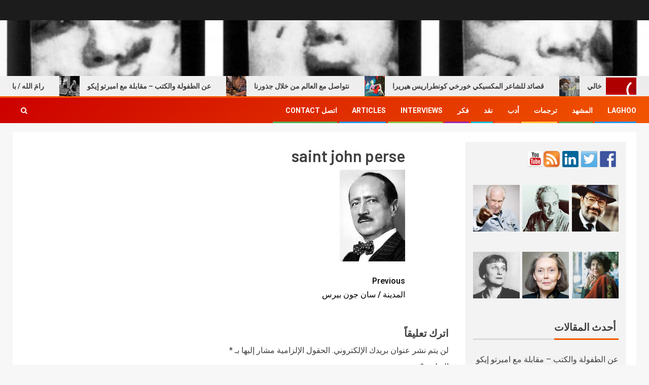

--- FILE ---
content_type: text/html; charset=UTF-8
request_url: https://www.laghoo.com/2011/07/%D8%A7%D9%84%D9%85%D8%AF%D9%8A%D9%86%D8%A9-%D8%B3%D8%A7%D9%86-%D8%AC%D9%88%D9%86-%D8%A8%D9%8A%D8%B1%D8%B3/saint-john-perse/
body_size: 76307
content:
<!doctype html>
<html dir="rtl" lang="ar">
<head>
    <meta charset="UTF-8">
    <meta name="viewport" content="width=device-width, initial-scale=1">
    <link rel="profile" href="http://gmpg.org/xfn/11">
    <meta name='robots' content='index, follow, max-image-preview:large, max-snippet:-1, max-video-preview:-1' />

	<!-- This site is optimized with the Yoast SEO plugin v20.13 - https://yoast.com/wordpress/plugins/seo/ -->
	<title>saint john perse -</title>
	<link rel="canonical" href="https://www.laghoo.com/2011/07/المدينة-سان-جون-بيرس/saint-john-perse/" />
	<meta property="og:locale" content="ar_AR" />
	<meta property="og:type" content="article" />
	<meta property="og:title" content="saint john perse -" />
	<meta property="og:url" content="https://www.laghoo.com/2011/07/المدينة-سان-جون-بيرس/saint-john-perse/" />
	<meta property="article:publisher" content="https://www.facebook.com/pages/Laghoo-%d9%84%d8%ba%d9%88/201638986524037?ref=hl&amp;amp%3bamp%3bamp%3bamp%3bref_type=bookmark" />
	<meta property="og:image" content="https://www.laghoo.com/2011/07/%D8%A7%D9%84%D9%85%D8%AF%D9%8A%D9%86%D8%A9-%D8%B3%D8%A7%D9%86-%D8%AC%D9%88%D9%86-%D8%A8%D9%8A%D8%B1%D8%B3/saint-john-perse" />
	<meta property="og:image:width" content="129" />
	<meta property="og:image:height" content="181" />
	<meta property="og:image:type" content="image/jpeg" />
	<script type="application/ld+json" class="yoast-schema-graph">{"@context":"https://schema.org","@graph":[{"@type":"WebPage","@id":"https://www.laghoo.com/2011/07/%D8%A7%D9%84%D9%85%D8%AF%D9%8A%D9%86%D8%A9-%D8%B3%D8%A7%D9%86-%D8%AC%D9%88%D9%86-%D8%A8%D9%8A%D8%B1%D8%B3/saint-john-perse/","url":"https://www.laghoo.com/2011/07/%D8%A7%D9%84%D9%85%D8%AF%D9%8A%D9%86%D8%A9-%D8%B3%D8%A7%D9%86-%D8%AC%D9%88%D9%86-%D8%A8%D9%8A%D8%B1%D8%B3/saint-john-perse/","name":"saint john perse -","isPartOf":{"@id":"https://www.laghoo.com/#website"},"primaryImageOfPage":{"@id":"https://www.laghoo.com/2011/07/%D8%A7%D9%84%D9%85%D8%AF%D9%8A%D9%86%D8%A9-%D8%B3%D8%A7%D9%86-%D8%AC%D9%88%D9%86-%D8%A8%D9%8A%D8%B1%D8%B3/saint-john-perse/#primaryimage"},"image":{"@id":"https://www.laghoo.com/2011/07/%D8%A7%D9%84%D9%85%D8%AF%D9%8A%D9%86%D8%A9-%D8%B3%D8%A7%D9%86-%D8%AC%D9%88%D9%86-%D8%A8%D9%8A%D8%B1%D8%B3/saint-john-perse/#primaryimage"},"thumbnailUrl":"https://www.laghoo.com/wp-content/uploads/saint-john-perse.jpg","datePublished":"2012-05-28T00:38:33+00:00","dateModified":"2012-05-28T00:38:33+00:00","breadcrumb":{"@id":"https://www.laghoo.com/2011/07/%D8%A7%D9%84%D9%85%D8%AF%D9%8A%D9%86%D8%A9-%D8%B3%D8%A7%D9%86-%D8%AC%D9%88%D9%86-%D8%A8%D9%8A%D8%B1%D8%B3/saint-john-perse/#breadcrumb"},"inLanguage":"ar","potentialAction":[{"@type":"ReadAction","target":["https://www.laghoo.com/2011/07/%D8%A7%D9%84%D9%85%D8%AF%D9%8A%D9%86%D8%A9-%D8%B3%D8%A7%D9%86-%D8%AC%D9%88%D9%86-%D8%A8%D9%8A%D8%B1%D8%B3/saint-john-perse/"]}]},{"@type":"ImageObject","inLanguage":"ar","@id":"https://www.laghoo.com/2011/07/%D8%A7%D9%84%D9%85%D8%AF%D9%8A%D9%86%D8%A9-%D8%B3%D8%A7%D9%86-%D8%AC%D9%88%D9%86-%D8%A8%D9%8A%D8%B1%D8%B3/saint-john-perse/#primaryimage","url":"https://www.laghoo.com/wp-content/uploads/saint-john-perse.jpg","contentUrl":"https://www.laghoo.com/wp-content/uploads/saint-john-perse.jpg","width":"129","height":"181"},{"@type":"BreadcrumbList","@id":"https://www.laghoo.com/2011/07/%D8%A7%D9%84%D9%85%D8%AF%D9%8A%D9%86%D8%A9-%D8%B3%D8%A7%D9%86-%D8%AC%D9%88%D9%86-%D8%A8%D9%8A%D8%B1%D8%B3/saint-john-perse/#breadcrumb","itemListElement":[{"@type":"ListItem","position":1,"name":"Home","item":"https://www.laghoo.com/"},{"@type":"ListItem","position":2,"name":"المدينة / سان جون بيرس","item":"https://www.laghoo.com/2011/07/%d8%a7%d9%84%d9%85%d8%af%d9%8a%d9%86%d8%a9-%d8%b3%d8%a7%d9%86-%d8%ac%d9%88%d9%86-%d8%a8%d9%8a%d8%b1%d8%b3/"},{"@type":"ListItem","position":3,"name":"saint john perse"}]},{"@type":"WebSite","@id":"https://www.laghoo.com/#website","url":"https://www.laghoo.com/","name":"","description":"","potentialAction":[{"@type":"SearchAction","target":{"@type":"EntryPoint","urlTemplate":"https://www.laghoo.com/?s={search_term_string}"},"query-input":"required name=search_term_string"}],"inLanguage":"ar"}]}</script>
	<!-- / Yoast SEO plugin. -->


<link rel='dns-prefetch' href='//ws.sharethis.com' />
<link rel='dns-prefetch' href='//fonts.googleapis.com' />
<link rel="alternate" type="application/rss+xml" title=" &laquo; الخلاصة" href="https://www.laghoo.com/feed/" />
<link rel="alternate" type="application/rss+xml" title=" &laquo; خلاصة التعليقات" href="https://www.laghoo.com/comments/feed/" />
<link rel="alternate" type="application/rss+xml" title=" &laquo; saint john perse خلاصة التعليقات" href="https://www.laghoo.com/2011/07/%d8%a7%d9%84%d9%85%d8%af%d9%8a%d9%86%d8%a9-%d8%b3%d8%a7%d9%86-%d8%ac%d9%88%d9%86-%d8%a8%d9%8a%d8%b1%d8%b3/saint-john-perse/feed/" />
<script type="text/javascript">
window._wpemojiSettings = {"baseUrl":"https:\/\/s.w.org\/images\/core\/emoji\/14.0.0\/72x72\/","ext":".png","svgUrl":"https:\/\/s.w.org\/images\/core\/emoji\/14.0.0\/svg\/","svgExt":".svg","source":{"concatemoji":"https:\/\/www.laghoo.com\/wp-includes\/js\/wp-emoji-release.min.js?ver=6.2.8"}};
/*! This file is auto-generated */
!function(e,a,t){var n,r,o,i=a.createElement("canvas"),p=i.getContext&&i.getContext("2d");function s(e,t){p.clearRect(0,0,i.width,i.height),p.fillText(e,0,0);e=i.toDataURL();return p.clearRect(0,0,i.width,i.height),p.fillText(t,0,0),e===i.toDataURL()}function c(e){var t=a.createElement("script");t.src=e,t.defer=t.type="text/javascript",a.getElementsByTagName("head")[0].appendChild(t)}for(o=Array("flag","emoji"),t.supports={everything:!0,everythingExceptFlag:!0},r=0;r<o.length;r++)t.supports[o[r]]=function(e){if(p&&p.fillText)switch(p.textBaseline="top",p.font="600 32px Arial",e){case"flag":return s("\ud83c\udff3\ufe0f\u200d\u26a7\ufe0f","\ud83c\udff3\ufe0f\u200b\u26a7\ufe0f")?!1:!s("\ud83c\uddfa\ud83c\uddf3","\ud83c\uddfa\u200b\ud83c\uddf3")&&!s("\ud83c\udff4\udb40\udc67\udb40\udc62\udb40\udc65\udb40\udc6e\udb40\udc67\udb40\udc7f","\ud83c\udff4\u200b\udb40\udc67\u200b\udb40\udc62\u200b\udb40\udc65\u200b\udb40\udc6e\u200b\udb40\udc67\u200b\udb40\udc7f");case"emoji":return!s("\ud83e\udef1\ud83c\udffb\u200d\ud83e\udef2\ud83c\udfff","\ud83e\udef1\ud83c\udffb\u200b\ud83e\udef2\ud83c\udfff")}return!1}(o[r]),t.supports.everything=t.supports.everything&&t.supports[o[r]],"flag"!==o[r]&&(t.supports.everythingExceptFlag=t.supports.everythingExceptFlag&&t.supports[o[r]]);t.supports.everythingExceptFlag=t.supports.everythingExceptFlag&&!t.supports.flag,t.DOMReady=!1,t.readyCallback=function(){t.DOMReady=!0},t.supports.everything||(n=function(){t.readyCallback()},a.addEventListener?(a.addEventListener("DOMContentLoaded",n,!1),e.addEventListener("load",n,!1)):(e.attachEvent("onload",n),a.attachEvent("onreadystatechange",function(){"complete"===a.readyState&&t.readyCallback()})),(e=t.source||{}).concatemoji?c(e.concatemoji):e.wpemoji&&e.twemoji&&(c(e.twemoji),c(e.wpemoji)))}(window,document,window._wpemojiSettings);
</script>
<style type="text/css">
img.wp-smiley,
img.emoji {
	display: inline !important;
	border: none !important;
	box-shadow: none !important;
	height: 1em !important;
	width: 1em !important;
	margin: 0 0.07em !important;
	vertical-align: -0.1em !important;
	background: none !important;
	padding: 0 !important;
}
</style>
	<link rel='stylesheet' id='wp-block-library-rtl-css' href='https://www.laghoo.com/wp-includes/css/dist/block-library/style-rtl.min.css?ver=6.2.8' type='text/css' media='all' />
<link rel='stylesheet' id='classic-theme-styles-css' href='https://www.laghoo.com/wp-includes/css/classic-themes.min.css?ver=6.2.8' type='text/css' media='all' />
<style id='global-styles-inline-css' type='text/css'>
body{--wp--preset--color--black: #000000;--wp--preset--color--cyan-bluish-gray: #abb8c3;--wp--preset--color--white: #ffffff;--wp--preset--color--pale-pink: #f78da7;--wp--preset--color--vivid-red: #cf2e2e;--wp--preset--color--luminous-vivid-orange: #ff6900;--wp--preset--color--luminous-vivid-amber: #fcb900;--wp--preset--color--light-green-cyan: #7bdcb5;--wp--preset--color--vivid-green-cyan: #00d084;--wp--preset--color--pale-cyan-blue: #8ed1fc;--wp--preset--color--vivid-cyan-blue: #0693e3;--wp--preset--color--vivid-purple: #9b51e0;--wp--preset--gradient--vivid-cyan-blue-to-vivid-purple: linear-gradient(135deg,rgba(6,147,227,1) 0%,rgb(155,81,224) 100%);--wp--preset--gradient--light-green-cyan-to-vivid-green-cyan: linear-gradient(135deg,rgb(122,220,180) 0%,rgb(0,208,130) 100%);--wp--preset--gradient--luminous-vivid-amber-to-luminous-vivid-orange: linear-gradient(135deg,rgba(252,185,0,1) 0%,rgba(255,105,0,1) 100%);--wp--preset--gradient--luminous-vivid-orange-to-vivid-red: linear-gradient(135deg,rgba(255,105,0,1) 0%,rgb(207,46,46) 100%);--wp--preset--gradient--very-light-gray-to-cyan-bluish-gray: linear-gradient(135deg,rgb(238,238,238) 0%,rgb(169,184,195) 100%);--wp--preset--gradient--cool-to-warm-spectrum: linear-gradient(135deg,rgb(74,234,220) 0%,rgb(151,120,209) 20%,rgb(207,42,186) 40%,rgb(238,44,130) 60%,rgb(251,105,98) 80%,rgb(254,248,76) 100%);--wp--preset--gradient--blush-light-purple: linear-gradient(135deg,rgb(255,206,236) 0%,rgb(152,150,240) 100%);--wp--preset--gradient--blush-bordeaux: linear-gradient(135deg,rgb(254,205,165) 0%,rgb(254,45,45) 50%,rgb(107,0,62) 100%);--wp--preset--gradient--luminous-dusk: linear-gradient(135deg,rgb(255,203,112) 0%,rgb(199,81,192) 50%,rgb(65,88,208) 100%);--wp--preset--gradient--pale-ocean: linear-gradient(135deg,rgb(255,245,203) 0%,rgb(182,227,212) 50%,rgb(51,167,181) 100%);--wp--preset--gradient--electric-grass: linear-gradient(135deg,rgb(202,248,128) 0%,rgb(113,206,126) 100%);--wp--preset--gradient--midnight: linear-gradient(135deg,rgb(2,3,129) 0%,rgb(40,116,252) 100%);--wp--preset--duotone--dark-grayscale: url('#wp-duotone-dark-grayscale');--wp--preset--duotone--grayscale: url('#wp-duotone-grayscale');--wp--preset--duotone--purple-yellow: url('#wp-duotone-purple-yellow');--wp--preset--duotone--blue-red: url('#wp-duotone-blue-red');--wp--preset--duotone--midnight: url('#wp-duotone-midnight');--wp--preset--duotone--magenta-yellow: url('#wp-duotone-magenta-yellow');--wp--preset--duotone--purple-green: url('#wp-duotone-purple-green');--wp--preset--duotone--blue-orange: url('#wp-duotone-blue-orange');--wp--preset--font-size--small: 13px;--wp--preset--font-size--medium: 20px;--wp--preset--font-size--large: 36px;--wp--preset--font-size--x-large: 42px;--wp--preset--spacing--20: 0.44rem;--wp--preset--spacing--30: 0.67rem;--wp--preset--spacing--40: 1rem;--wp--preset--spacing--50: 1.5rem;--wp--preset--spacing--60: 2.25rem;--wp--preset--spacing--70: 3.38rem;--wp--preset--spacing--80: 5.06rem;--wp--preset--shadow--natural: 6px 6px 9px rgba(0, 0, 0, 0.2);--wp--preset--shadow--deep: 12px 12px 50px rgba(0, 0, 0, 0.4);--wp--preset--shadow--sharp: 6px 6px 0px rgba(0, 0, 0, 0.2);--wp--preset--shadow--outlined: 6px 6px 0px -3px rgba(255, 255, 255, 1), 6px 6px rgba(0, 0, 0, 1);--wp--preset--shadow--crisp: 6px 6px 0px rgba(0, 0, 0, 1);}:where(.is-layout-flex){gap: 0.5em;}body .is-layout-flow > .alignleft{float: left;margin-inline-start: 0;margin-inline-end: 2em;}body .is-layout-flow > .alignright{float: right;margin-inline-start: 2em;margin-inline-end: 0;}body .is-layout-flow > .aligncenter{margin-left: auto !important;margin-right: auto !important;}body .is-layout-constrained > .alignleft{float: left;margin-inline-start: 0;margin-inline-end: 2em;}body .is-layout-constrained > .alignright{float: right;margin-inline-start: 2em;margin-inline-end: 0;}body .is-layout-constrained > .aligncenter{margin-left: auto !important;margin-right: auto !important;}body .is-layout-constrained > :where(:not(.alignleft):not(.alignright):not(.alignfull)){max-width: var(--wp--style--global--content-size);margin-left: auto !important;margin-right: auto !important;}body .is-layout-constrained > .alignwide{max-width: var(--wp--style--global--wide-size);}body .is-layout-flex{display: flex;}body .is-layout-flex{flex-wrap: wrap;align-items: center;}body .is-layout-flex > *{margin: 0;}:where(.wp-block-columns.is-layout-flex){gap: 2em;}.has-black-color{color: var(--wp--preset--color--black) !important;}.has-cyan-bluish-gray-color{color: var(--wp--preset--color--cyan-bluish-gray) !important;}.has-white-color{color: var(--wp--preset--color--white) !important;}.has-pale-pink-color{color: var(--wp--preset--color--pale-pink) !important;}.has-vivid-red-color{color: var(--wp--preset--color--vivid-red) !important;}.has-luminous-vivid-orange-color{color: var(--wp--preset--color--luminous-vivid-orange) !important;}.has-luminous-vivid-amber-color{color: var(--wp--preset--color--luminous-vivid-amber) !important;}.has-light-green-cyan-color{color: var(--wp--preset--color--light-green-cyan) !important;}.has-vivid-green-cyan-color{color: var(--wp--preset--color--vivid-green-cyan) !important;}.has-pale-cyan-blue-color{color: var(--wp--preset--color--pale-cyan-blue) !important;}.has-vivid-cyan-blue-color{color: var(--wp--preset--color--vivid-cyan-blue) !important;}.has-vivid-purple-color{color: var(--wp--preset--color--vivid-purple) !important;}.has-black-background-color{background-color: var(--wp--preset--color--black) !important;}.has-cyan-bluish-gray-background-color{background-color: var(--wp--preset--color--cyan-bluish-gray) !important;}.has-white-background-color{background-color: var(--wp--preset--color--white) !important;}.has-pale-pink-background-color{background-color: var(--wp--preset--color--pale-pink) !important;}.has-vivid-red-background-color{background-color: var(--wp--preset--color--vivid-red) !important;}.has-luminous-vivid-orange-background-color{background-color: var(--wp--preset--color--luminous-vivid-orange) !important;}.has-luminous-vivid-amber-background-color{background-color: var(--wp--preset--color--luminous-vivid-amber) !important;}.has-light-green-cyan-background-color{background-color: var(--wp--preset--color--light-green-cyan) !important;}.has-vivid-green-cyan-background-color{background-color: var(--wp--preset--color--vivid-green-cyan) !important;}.has-pale-cyan-blue-background-color{background-color: var(--wp--preset--color--pale-cyan-blue) !important;}.has-vivid-cyan-blue-background-color{background-color: var(--wp--preset--color--vivid-cyan-blue) !important;}.has-vivid-purple-background-color{background-color: var(--wp--preset--color--vivid-purple) !important;}.has-black-border-color{border-color: var(--wp--preset--color--black) !important;}.has-cyan-bluish-gray-border-color{border-color: var(--wp--preset--color--cyan-bluish-gray) !important;}.has-white-border-color{border-color: var(--wp--preset--color--white) !important;}.has-pale-pink-border-color{border-color: var(--wp--preset--color--pale-pink) !important;}.has-vivid-red-border-color{border-color: var(--wp--preset--color--vivid-red) !important;}.has-luminous-vivid-orange-border-color{border-color: var(--wp--preset--color--luminous-vivid-orange) !important;}.has-luminous-vivid-amber-border-color{border-color: var(--wp--preset--color--luminous-vivid-amber) !important;}.has-light-green-cyan-border-color{border-color: var(--wp--preset--color--light-green-cyan) !important;}.has-vivid-green-cyan-border-color{border-color: var(--wp--preset--color--vivid-green-cyan) !important;}.has-pale-cyan-blue-border-color{border-color: var(--wp--preset--color--pale-cyan-blue) !important;}.has-vivid-cyan-blue-border-color{border-color: var(--wp--preset--color--vivid-cyan-blue) !important;}.has-vivid-purple-border-color{border-color: var(--wp--preset--color--vivid-purple) !important;}.has-vivid-cyan-blue-to-vivid-purple-gradient-background{background: var(--wp--preset--gradient--vivid-cyan-blue-to-vivid-purple) !important;}.has-light-green-cyan-to-vivid-green-cyan-gradient-background{background: var(--wp--preset--gradient--light-green-cyan-to-vivid-green-cyan) !important;}.has-luminous-vivid-amber-to-luminous-vivid-orange-gradient-background{background: var(--wp--preset--gradient--luminous-vivid-amber-to-luminous-vivid-orange) !important;}.has-luminous-vivid-orange-to-vivid-red-gradient-background{background: var(--wp--preset--gradient--luminous-vivid-orange-to-vivid-red) !important;}.has-very-light-gray-to-cyan-bluish-gray-gradient-background{background: var(--wp--preset--gradient--very-light-gray-to-cyan-bluish-gray) !important;}.has-cool-to-warm-spectrum-gradient-background{background: var(--wp--preset--gradient--cool-to-warm-spectrum) !important;}.has-blush-light-purple-gradient-background{background: var(--wp--preset--gradient--blush-light-purple) !important;}.has-blush-bordeaux-gradient-background{background: var(--wp--preset--gradient--blush-bordeaux) !important;}.has-luminous-dusk-gradient-background{background: var(--wp--preset--gradient--luminous-dusk) !important;}.has-pale-ocean-gradient-background{background: var(--wp--preset--gradient--pale-ocean) !important;}.has-electric-grass-gradient-background{background: var(--wp--preset--gradient--electric-grass) !important;}.has-midnight-gradient-background{background: var(--wp--preset--gradient--midnight) !important;}.has-small-font-size{font-size: var(--wp--preset--font-size--small) !important;}.has-medium-font-size{font-size: var(--wp--preset--font-size--medium) !important;}.has-large-font-size{font-size: var(--wp--preset--font-size--large) !important;}.has-x-large-font-size{font-size: var(--wp--preset--font-size--x-large) !important;}
.wp-block-navigation a:where(:not(.wp-element-button)){color: inherit;}
:where(.wp-block-columns.is-layout-flex){gap: 2em;}
.wp-block-pullquote{font-size: 1.5em;line-height: 1.6;}
</style>
<link rel='stylesheet' id='wp-ulike-css' href='https://www.laghoo.com/wp-content/plugins/wp-ulike/assets/css/wp-ulike.min.css?ver=4.6.7' type='text/css' media='all' />
<link rel='stylesheet' id='wp-ulike-custom-css' href='http://www.laghoo.com/wp-content/uploads/wp-ulike/custom.css?ver=4.6.7' type='text/css' media='all' />
<link rel='stylesheet' id='font-awesome-css' href='https://www.laghoo.com/wp-content/themes/newsever/assets/font-awesome/css/font-awesome.min.css?ver=6.2.8' type='text/css' media='all' />
<link rel='stylesheet' id='bootstrap-css' href='https://www.laghoo.com/wp-content/themes/newsever/assets/bootstrap/css/bootstrap.min.css?ver=6.2.8' type='text/css' media='all' />
<link rel='stylesheet' id='slick-css-css' href='https://www.laghoo.com/wp-content/themes/newsever/assets/slick/css/slick.min.css?ver=6.2.8' type='text/css' media='all' />
<link rel='stylesheet' id='sidr-css' href='https://www.laghoo.com/wp-content/themes/newsever/assets/sidr/css/jquery.sidr.dark.css?ver=6.2.8' type='text/css' media='all' />
<link rel='stylesheet' id='magnific-popup-css' href='https://www.laghoo.com/wp-content/themes/newsever/assets/magnific-popup/magnific-popup.css?ver=6.2.8' type='text/css' media='all' />
<link rel='stylesheet' id='newsever-google-fonts-css' href='https://fonts.googleapis.com/css?family=Roboto:100,300,400,500,700|Barlow:ital,wght@0,400;0,500;0,600;0,700;0,800;0,900;1,300;1,400;1,500;1,600;1,700;1,800|Barlow%20Semi%20Condensed:ital,wght@0,300;0,400;0,500;0,600;0,700;1,300;1,400;1,500;1,600;1,700&#038;subset=latin,latin-ext' type='text/css' media='all' />
<link rel='stylesheet' id='newsever-style-css' href='https://www.laghoo.com/wp-content/themes/newsever/style.css?ver=3.3.1' type='text/css' media='all' />
<script type='text/javascript' src='https://www.laghoo.com/wp-includes/js/jquery/jquery.min.js?ver=3.6.4' id='jquery-core-js'></script>
<script type='text/javascript' src='https://www.laghoo.com/wp-includes/js/jquery/jquery-migrate.min.js?ver=3.4.0' id='jquery-migrate-js'></script>
<script id='st_insights_js' type='text/javascript' src='https://ws.sharethis.com/button/st_insights.js?publisher=eba0f3ba-f9ab-408c-bc68-c28af5afe749&#038;product=feather&#038;ver=1691334638' id='feather-sharethis-js'></script>
<link rel="https://api.w.org/" href="https://www.laghoo.com/wp-json/" /><link rel="alternate" type="application/json" href="https://www.laghoo.com/wp-json/wp/v2/media/3586" /><link rel="EditURI" type="application/rsd+xml" title="RSD" href="https://www.laghoo.com/xmlrpc.php?rsd" />
<link rel="wlwmanifest" type="application/wlwmanifest+xml" href="https://www.laghoo.com/wp-includes/wlwmanifest.xml" />
<link rel="stylesheet" href="https://www.laghoo.com/wp-content/themes/newsever/rtl.css" type="text/css" media="screen" /><meta name="generator" content="WordPress 6.2.8" />
<link rel='shortlink' href='https://www.laghoo.com/?p=3586' />
<link rel="alternate" type="application/json+oembed" href="https://www.laghoo.com/wp-json/oembed/1.0/embed?url=https%3A%2F%2Fwww.laghoo.com%2F2011%2F07%2F%25d8%25a7%25d9%2584%25d9%2585%25d8%25af%25d9%258a%25d9%2586%25d8%25a9-%25d8%25b3%25d8%25a7%25d9%2586-%25d8%25ac%25d9%2588%25d9%2586-%25d8%25a8%25d9%258a%25d8%25b1%25d8%25b3%2Fsaint-john-perse%2F" />
<link rel="alternate" type="text/xml+oembed" href="https://www.laghoo.com/wp-json/oembed/1.0/embed?url=https%3A%2F%2Fwww.laghoo.com%2F2011%2F07%2F%25d8%25a7%25d9%2584%25d9%2585%25d8%25af%25d9%258a%25d9%2586%25d8%25a9-%25d8%25b3%25d8%25a7%25d9%2586-%25d8%25ac%25d9%2588%25d9%2586-%25d8%25a8%25d9%258a%25d8%25b1%25d8%25b3%2Fsaint-john-perse%2F&#038;format=xml" />
<link rel="pingback" href="https://www.laghoo.com/xmlrpc.php">
<style type="text/css"></style>
        <style type="text/css">
                        body .header-style1 .top-header.data-bg:before,
            body .header-style1 .main-header.data-bg:before {
                background: rgba(0, 0, 0, 0);
            }

                        body .site-title a,
            .site-header .site-branding .site-title a:visited,
            .site-header .site-branding .site-title a:hover,
            .site-description {
                color: #000000;
            }

            .header-layout-3 .site-header .site-branding .site-title,
            .site-branding .site-title {
                font-size: 60px;
            }

            @media only screen and (max-width: 640px) {
                .site-branding .site-title {
                    font-size: 40px;

                }
            }

            @media only screen and (max-width: 375px) {
                .site-branding .site-title {
                    font-size: 32px;

                }
            }

            
                        .elementor-page .elementor-section.elementor-section-full_width > .elementor-container,
            .elementor-page .elementor-section.elementor-section-boxed > .elementor-container,
            .elementor-default .elementor-section.elementor-section-full_width > .elementor-container,
            .elementor-default .elementor-section.elementor-section-boxed > .elementor-container{
                max-width: 1500px;
            }
            .align-content-left .elementor-section-stretched,
            .align-content-right .elementor-section-stretched {
                max-width: 100%;
                left: 0 !important;
            }
            }

        </style>
        <style>
.synved-social-resolution-single {
display: inline-block;
}
.synved-social-resolution-normal {
display: inline-block;
}
.synved-social-resolution-hidef {
display: none;
}

@media only screen and (min--moz-device-pixel-ratio: 2),
only screen and (-o-min-device-pixel-ratio: 2/1),
only screen and (-webkit-min-device-pixel-ratio: 2),
only screen and (min-device-pixel-ratio: 2),
only screen and (min-resolution: 2dppx),
only screen and (min-resolution: 192dpi) {
	.synved-social-resolution-normal {
	display: none;
	}
	.synved-social-resolution-hidef {
	display: inline-block;
	}
}
</style><link rel="icon" href="https://www.laghoo.com/wp-content/uploads/cropped-cropped-cropped-cropped-laghoo-1-1-32x32.png" sizes="32x32" />
<link rel="icon" href="https://www.laghoo.com/wp-content/uploads/cropped-cropped-cropped-cropped-laghoo-1-1-192x192.png" sizes="192x192" />
<link rel="apple-touch-icon" href="https://www.laghoo.com/wp-content/uploads/cropped-cropped-cropped-cropped-laghoo-1-1-180x180.png" />
<meta name="msapplication-TileImage" content="https://www.laghoo.com/wp-content/uploads/cropped-cropped-cropped-cropped-laghoo-1-1-270x270.png" />
</head>

<body class="rtl attachment attachment-template-default single single-attachment postid-3586 attachmentid-3586 attachment-jpeg wp-embed-responsive aft-light-mode aft-hide-comment-count-in-list aft-hide-minutes-read-in-list aft-hide-date-author-in-list default-content-layout content-with-single-sidebar align-content-left">
<svg xmlns="http://www.w3.org/2000/svg" viewBox="0 0 0 0" width="0" height="0" focusable="false" role="none" style="visibility: hidden; position: absolute; left: -9999px; overflow: hidden;" ><defs><filter id="wp-duotone-dark-grayscale"><feColorMatrix color-interpolation-filters="sRGB" type="matrix" values=" .299 .587 .114 0 0 .299 .587 .114 0 0 .299 .587 .114 0 0 .299 .587 .114 0 0 " /><feComponentTransfer color-interpolation-filters="sRGB" ><feFuncR type="table" tableValues="0 0.49803921568627" /><feFuncG type="table" tableValues="0 0.49803921568627" /><feFuncB type="table" tableValues="0 0.49803921568627" /><feFuncA type="table" tableValues="1 1" /></feComponentTransfer><feComposite in2="SourceGraphic" operator="in" /></filter></defs></svg><svg xmlns="http://www.w3.org/2000/svg" viewBox="0 0 0 0" width="0" height="0" focusable="false" role="none" style="visibility: hidden; position: absolute; left: -9999px; overflow: hidden;" ><defs><filter id="wp-duotone-grayscale"><feColorMatrix color-interpolation-filters="sRGB" type="matrix" values=" .299 .587 .114 0 0 .299 .587 .114 0 0 .299 .587 .114 0 0 .299 .587 .114 0 0 " /><feComponentTransfer color-interpolation-filters="sRGB" ><feFuncR type="table" tableValues="0 1" /><feFuncG type="table" tableValues="0 1" /><feFuncB type="table" tableValues="0 1" /><feFuncA type="table" tableValues="1 1" /></feComponentTransfer><feComposite in2="SourceGraphic" operator="in" /></filter></defs></svg><svg xmlns="http://www.w3.org/2000/svg" viewBox="0 0 0 0" width="0" height="0" focusable="false" role="none" style="visibility: hidden; position: absolute; left: -9999px; overflow: hidden;" ><defs><filter id="wp-duotone-purple-yellow"><feColorMatrix color-interpolation-filters="sRGB" type="matrix" values=" .299 .587 .114 0 0 .299 .587 .114 0 0 .299 .587 .114 0 0 .299 .587 .114 0 0 " /><feComponentTransfer color-interpolation-filters="sRGB" ><feFuncR type="table" tableValues="0.54901960784314 0.98823529411765" /><feFuncG type="table" tableValues="0 1" /><feFuncB type="table" tableValues="0.71764705882353 0.25490196078431" /><feFuncA type="table" tableValues="1 1" /></feComponentTransfer><feComposite in2="SourceGraphic" operator="in" /></filter></defs></svg><svg xmlns="http://www.w3.org/2000/svg" viewBox="0 0 0 0" width="0" height="0" focusable="false" role="none" style="visibility: hidden; position: absolute; left: -9999px; overflow: hidden;" ><defs><filter id="wp-duotone-blue-red"><feColorMatrix color-interpolation-filters="sRGB" type="matrix" values=" .299 .587 .114 0 0 .299 .587 .114 0 0 .299 .587 .114 0 0 .299 .587 .114 0 0 " /><feComponentTransfer color-interpolation-filters="sRGB" ><feFuncR type="table" tableValues="0 1" /><feFuncG type="table" tableValues="0 0.27843137254902" /><feFuncB type="table" tableValues="0.5921568627451 0.27843137254902" /><feFuncA type="table" tableValues="1 1" /></feComponentTransfer><feComposite in2="SourceGraphic" operator="in" /></filter></defs></svg><svg xmlns="http://www.w3.org/2000/svg" viewBox="0 0 0 0" width="0" height="0" focusable="false" role="none" style="visibility: hidden; position: absolute; left: -9999px; overflow: hidden;" ><defs><filter id="wp-duotone-midnight"><feColorMatrix color-interpolation-filters="sRGB" type="matrix" values=" .299 .587 .114 0 0 .299 .587 .114 0 0 .299 .587 .114 0 0 .299 .587 .114 0 0 " /><feComponentTransfer color-interpolation-filters="sRGB" ><feFuncR type="table" tableValues="0 0" /><feFuncG type="table" tableValues="0 0.64705882352941" /><feFuncB type="table" tableValues="0 1" /><feFuncA type="table" tableValues="1 1" /></feComponentTransfer><feComposite in2="SourceGraphic" operator="in" /></filter></defs></svg><svg xmlns="http://www.w3.org/2000/svg" viewBox="0 0 0 0" width="0" height="0" focusable="false" role="none" style="visibility: hidden; position: absolute; left: -9999px; overflow: hidden;" ><defs><filter id="wp-duotone-magenta-yellow"><feColorMatrix color-interpolation-filters="sRGB" type="matrix" values=" .299 .587 .114 0 0 .299 .587 .114 0 0 .299 .587 .114 0 0 .299 .587 .114 0 0 " /><feComponentTransfer color-interpolation-filters="sRGB" ><feFuncR type="table" tableValues="0.78039215686275 1" /><feFuncG type="table" tableValues="0 0.94901960784314" /><feFuncB type="table" tableValues="0.35294117647059 0.47058823529412" /><feFuncA type="table" tableValues="1 1" /></feComponentTransfer><feComposite in2="SourceGraphic" operator="in" /></filter></defs></svg><svg xmlns="http://www.w3.org/2000/svg" viewBox="0 0 0 0" width="0" height="0" focusable="false" role="none" style="visibility: hidden; position: absolute; left: -9999px; overflow: hidden;" ><defs><filter id="wp-duotone-purple-green"><feColorMatrix color-interpolation-filters="sRGB" type="matrix" values=" .299 .587 .114 0 0 .299 .587 .114 0 0 .299 .587 .114 0 0 .299 .587 .114 0 0 " /><feComponentTransfer color-interpolation-filters="sRGB" ><feFuncR type="table" tableValues="0.65098039215686 0.40392156862745" /><feFuncG type="table" tableValues="0 1" /><feFuncB type="table" tableValues="0.44705882352941 0.4" /><feFuncA type="table" tableValues="1 1" /></feComponentTransfer><feComposite in2="SourceGraphic" operator="in" /></filter></defs></svg><svg xmlns="http://www.w3.org/2000/svg" viewBox="0 0 0 0" width="0" height="0" focusable="false" role="none" style="visibility: hidden; position: absolute; left: -9999px; overflow: hidden;" ><defs><filter id="wp-duotone-blue-orange"><feColorMatrix color-interpolation-filters="sRGB" type="matrix" values=" .299 .587 .114 0 0 .299 .587 .114 0 0 .299 .587 .114 0 0 .299 .587 .114 0 0 " /><feComponentTransfer color-interpolation-filters="sRGB" ><feFuncR type="table" tableValues="0.098039215686275 1" /><feFuncG type="table" tableValues="0 0.66274509803922" /><feFuncB type="table" tableValues="0.84705882352941 0.41960784313725" /><feFuncA type="table" tableValues="1 1" /></feComponentTransfer><feComposite in2="SourceGraphic" operator="in" /></filter></defs></svg>    <div id="af-preloader">
        <div class="spinner">
            <div class="spinnerhalf spinnerhalf--left"></div>
            <div class="spinnerhalf spinnerhalf--right"></div>
        </div>
    </div>

<div id="page" class="site">
    <a class="skip-link screen-reader-text" href="#content">Skip to content</a>


    
            <header id="masthead" class="header-style1 header-layout-side">
                
                    <div class="top-header">
        <div class="container-wrapper">
            <div class="top-bar-flex">
                <div class="top-bar-left col-66">

                    
                    <div class="date-bar-left">
                                                    <span class="topbar-date">
                                                                            </span>

                                                                    </div>
                                            <div class="af-secondary-menu">
                            <div class="container-wrapper">
                                
                            </div>
                        </div>
                                        </div>

                <div class="top-bar-right col-3">
  						<span class="aft-small-social-menu">
  							  						</span>
                </div>
            </div>
        </div>

    </div>
<div class="main-header  data-bg"
     data-background="https://www.laghoo.com/wp-content/uploads/cropped-laghoo-header-7.jpg">
    <div class="container-wrapper">
        <div class="af-container-row af-flex-container">
            
            <div class="col-1 float-l pad">
                <div class="logo-brand">
                    <div class="site-branding">
                                                    <p class="site-title font-family-1">
                                <a href="https://www.laghoo.com/"
                                   rel="home"></a>
                            </p>
                        
                                            </div>
                </div>
            </div>

            
        </div>
    </div>

</div>
<div class="exclusive-news">
                    <div class="banner-exclusive-posts-wrapper clearfix">

                
                <div class="container-wrapper">
                    <div class="exclusive-posts">
                        <div class="exclusive-now primary-color">
                                                        <div class="exclusive-now-txt-animation-wrap">
                                <span class="fancy-spinner">
                                    <div class="ring"></div>
                                    <div class="ring"></div>
                                    <div class="dot"></div>
                                </span>
                                <span class="exclusive-texts-wrapper">
                                                                </span>
                            </div>
                        </div>
                        <div class="exclusive-slides" dir="ltr">
                                                            <div class='marquee aft-flash-slide right' data-speed='80000'
                                     data-gap='0' data-duplicated='true' data-direction="right">
                                                                            <a href="https://www.laghoo.com/2020/10/%d8%b9%d9%86-%d8%a7%d9%84%d8%b7%d9%81%d9%88%d9%84%d8%a9-%d9%88%d8%a7%d9%84%d9%83%d8%aa%d8%a8-%d9%85%d9%82%d8%a7%d8%a8%d9%84%d8%a9-%d9%85%d8%b9-%d8%a7%d9%85%d8%a8%d8%b1%d8%aa%d9%88-%d8%a5%d9%8a%d9%83/">
                                            
                                            
                                            <span class="circle-marq">
                                                                                    <img src="https://www.laghoo.com/wp-content/uploads/umberto-eco-1-150x150.jpg"
                                                 alt="عن الطفولة والكتب &#8211; مقابلة مع امبرتو إيكو">
                                                                            </span>

                                            عن الطفولة والكتب &#8211; مقابلة مع امبرتو إيكو                                        </a>
                                                                            <a href="https://www.laghoo.com/2020/10/7918/">
                                            
                                            
                                            <span class="circle-marq">
                                                                                    <img src="https://www.laghoo.com/wp-content/uploads/Ngugi-wa-Thiongo--150x150.jpg"
                                                 alt="نتواصل مع العالم من خلال جذورنا">
                                                                            </span>

                                            نتواصل مع العالم من خلال جذورنا                                        </a>
                                                                            <a href="https://www.laghoo.com/2020/08/7905/">
                                            
                                            
                                            <span class="circle-marq">
                                                                                    <img src="https://www.laghoo.com/wp-content/uploads/Naser-Al-Zafiri-150x150.png"
                                                 alt="قصائد للشاعر المكسيكي خورخي كونطراريس هيريرا">
                                                                            </span>

                                            قصائد للشاعر المكسيكي خورخي كونطراريس هيريرا                                        </a>
                                                                            <a href="https://www.laghoo.com/2018/09/%d8%a7%d9%84%d8%b3%d9%86-%d8%a7%d9%84%d8%b0%d9%87%d8%a8%d9%8a%d8%a9-%d8%a7%d8%af%d8%b1%d9%8a%d8%b3-%d8%ae%d8%a7%d9%84%d9%8a/">
                                            
                                            
                                            <span class="circle-marq">
                                                                                    <img src="https://www.laghoo.com/wp-content/uploads/da-golden-tooth-150x150.jpg"
                                                 alt="السن الذهبية / ادريس خالي">
                                                                            </span>

                                            السن الذهبية / ادريس خالي                                        </a>
                                                                            <a href="https://www.laghoo.com/2018/09/%d8%b1%d8%a7%d9%85%d9%8e-%d8%a7%d9%84%d9%84%d9%87-%d8%a8%d8%a7%d9%8a-%d8%af%d8%a7%d9%88/">
                                            
                                            
                                            <span class="circle-marq">
                                                                                    <img src="https://www.laghoo.com/wp-content/uploads/Dao-Ramallah-150x150.png"
                                                 alt="رامَ الله / باي داو">
                                                                            </span>

                                            رامَ الله / باي داو                                        </a>
                                                                    </div>
                                                    </div>
                    </div>
                </div>
            </div>
            <!-- Excluive line END -->
        </div>

                <div class="header-menu-part">
                    <div id="main-navigation-bar" class="bottom-bar">
                        <div class="navigation-section-wrapper">
                            <div class="container-wrapper">
                                <div class="header-middle-part">
                                    <div class="navigation-container">
                                        <nav class="main-navigation clearfix">
                                                                                        <span class="toggle-menu" aria-controls="primary-menu"
                                                  aria-expanded="false">
                                                <a href="javascript:void(0)" class="aft-void-menu">
                                        <span class="screen-reader-text">
                                            Primary Menu                                        </span>
                                        <i class="ham"></i>
                                                </a>
                                    </span>
                                            <div class="menu main-menu menu-desktop show-menu-border"><ul id="primary-menu" class="menu"><li id="menu-item-8247" class="menu-item menu-item-type-post_type menu-item-object-page menu-item-8247"><a target="_blank" rel="noopener" href="http://www.laghoo.com#new_tab">Laghoo</a></li>
<li id="menu-item-8230" class="menu-item menu-item-type-post_type menu-item-object-page menu-item-8230"><a href="http://www.laghoo.com/category/المشهد/">المشهد</a></li>
<li id="menu-item-8233" class="menu-item menu-item-type-post_type menu-item-object-page menu-item-8233"><a target="_blank" rel="noopener" href="http://www.laghoo.com/category/ترجمات/#new_tab">ترجمات</a></li>
<li id="menu-item-8242" class="menu-item menu-item-type-post_type menu-item-object-page menu-item-8242"><a href="http://www.laghoo.com/category/أدب/">أدب</a></li>
<li id="menu-item-8243" class="menu-item menu-item-type-post_type menu-item-object-page menu-item-8243"><a target="_blank" rel="noopener" href="http://www.laghoo.com/category/نقد/#new_tab">نقد</a></li>
<li id="menu-item-8244" class="menu-item menu-item-type-post_type menu-item-object-page menu-item-8244"><a target="_blank" rel="noopener" href="http://www.laghoo.com/category/فكر/#new_tab">فكر</a></li>
<li id="menu-item-8234" class="menu-item menu-item-type-post_type menu-item-object-page menu-item-8234"><a href="https://www.laghoo.com/category/interviews/">Interviews</a></li>
<li id="menu-item-8246" class="menu-item menu-item-type-post_type menu-item-object-page menu-item-8246"><a href="http://www.laghoo.com/category/articles/">Articles</a></li>
<li id="menu-item-8231" class="menu-item menu-item-type-post_type menu-item-object-page menu-item-8231"><a href="https://www.laghoo.com/%d9%84%d8%ba%d9%88-%d8%9f/">اتصل Contact</a></li>
</ul></div>                                        </nav>
                                    </div>
                                </div>
                                <div class="header-right-part">
                                    <div class="af-search-wrap">
                                        <div class="search-overlay">
                                            <a href="#" title="Search" class="search-icon">
                                                <i class="fa fa-search"></i>
                                            </a>
                                            <div class="af-search-form">
                                                <form role="search" method="get" class="search-form" action="https://www.laghoo.com/">
				<label>
					<span class="screen-reader-text">البحث عن:</span>
					<input type="search" class="search-field" placeholder="بحث &hellip;" value="" name="s" />
				</label>
				<input type="submit" class="search-submit" value="بحث" />
			</form>                                            </div>
                                        </div>
                                    </div>
                                    <div class="popular-tag-custom-link">
                                    
                                    </div>
                                </div>
                            </div>
                        </div>
                    </div>
                </div>

            </header>

            <!-- end slider-section -->
            
        <div class="container-wrapper">
                    </div>


    

    <div id="content" class="container-wrapper ">
    <div class="af-container-block-wrapper clearfix">
        <div id="primary" class="content-area ">
            <main id="main" class="site-main ">
                                    <article id="post-3586" class="post-3586 attachment type-attachment status-inherit hentry">

                                                    <header class="entry-header">
                                <h1 class="entry-title">saint john perse</h1>                            </header><!-- .entry-header -->
                        
                                                        <div class="entry-content-wrap read-single">
                                    
                                    

        <div class="entry-content read-details">
            <p class="attachment"><a href='https://www.laghoo.com/wp-content/uploads/saint-john-perse.jpg'><img width="129" height="181" src="https://www.laghoo.com/wp-content/uploads/saint-john-perse.jpg" class="attachment-medium size-medium" alt="" decoding="async" loading="lazy" /></a></p>
                            <div class="post-item-metadata entry-meta">
                                    </div>
                        
	<nav class="navigation post-navigation" aria-label="Continue Reading">
		<h2 class="screen-reader-text">Continue Reading</h2>
		<div class="nav-links"><div class="nav-previous"><a href="https://www.laghoo.com/2011/07/%d8%a7%d9%84%d9%85%d8%af%d9%8a%d9%86%d8%a9-%d8%b3%d8%a7%d9%86-%d8%ac%d9%88%d9%86-%d8%a8%d9%8a%d8%b1%d8%b3/" rel="prev"><span class="em-post-navigation">Previous</span> المدينة / سان جون بيرس</a></div></div>
	</nav>                    </div><!-- .entry-content -->
                                </div>

                        <div class="aft-comment-related-wrap">
                            
<div id="comments" class="comments-area">

		<div id="respond" class="comment-respond">
		<h3 id="reply-title" class="comment-reply-title">اترك تعليقاً</h3><form action="https://www.laghoo.com/wp-comments-post.php" method="post" id="commentform" class="comment-form" novalidate><p class="comment-notes"><span id="email-notes">لن يتم نشر عنوان بريدك الإلكتروني.</span> <span class="required-field-message">الحقول الإلزامية مشار إليها بـ <span class="required">*</span></span></p><p class="comment-form-comment"><label for="comment">التعليق <span class="required">*</span></label> <textarea id="comment" name="comment" cols="45" rows="8" maxlength="65525" required></textarea></p><p class="comment-form-author"><label for="author">الاسم <span class="required">*</span></label> <input id="author" name="author" type="text" value="" size="30" maxlength="245" autocomplete="name" required /></p>
<p class="comment-form-email"><label for="email">البريد الإلكتروني <span class="required">*</span></label> <input id="email" name="email" type="email" value="" size="30" maxlength="100" aria-describedby="email-notes" autocomplete="email" required /></p>
<p class="comment-form-url"><label for="url">الموقع الإلكتروني</label> <input id="url" name="url" type="url" value="" size="30" maxlength="200" autocomplete="url" /></p>
<p class="comment-form-cookies-consent"><input id="wp-comment-cookies-consent" name="wp-comment-cookies-consent" type="checkbox" value="yes" /> <label for="wp-comment-cookies-consent">احفظ اسمي، بريدي الإلكتروني، والموقع الإلكتروني في هذا المتصفح لاستخدامها المرة المقبلة في تعليقي.</label></p>
<p class="form-submit"><input name="submit" type="submit" id="submit" class="submit" value="إرسال التعليق" /> <input type='hidden' name='comment_post_ID' value='3586' id='comment_post_ID' />
<input type='hidden' name='comment_parent' id='comment_parent' value='0' />
</p><p style="display: none;"><input type="hidden" id="akismet_comment_nonce" name="akismet_comment_nonce" value="4a379e16da" /></p><p style="display: none !important;"><label>&#916;<textarea name="ak_hp_textarea" cols="45" rows="8" maxlength="100"></textarea></label><input type="hidden" id="ak_js_1" name="ak_js" value="93"/><script>document.getElementById( "ak_js_1" ).setAttribute( "value", ( new Date() ).getTime() );</script></p></form>	</div><!-- #respond -->
	
</div><!-- #comments -->

                                                    </div>


                    </article>
                
            </main><!-- #main -->
        </div><!-- #primary -->
        



<div id="secondary" class="sidebar-area aft-sticky-sidebar">
    <div class="theiaStickySidebar">
        <aside class="widget-area color-pad">
            <div id="synved_social_follow-4" class="widget newsever-widget widget_synved_social_follow"><div><a class="synved-social-button synved-social-button-follow synved-social-size-32 synved-social-resolution-single synved-social-provider-facebook nolightbox" data-provider="facebook" target="_blank" rel="nofollow" title="Follow us on Facebook" href="https://www.facebook.com/Laghoo-لغو-201638986524037/" style="font-size: 0px;width:32px;height:32px;margin:0;margin-bottom:5px;margin-right:5px"><img alt="Facebook" title="Follow us on Facebook" class="synved-share-image synved-social-image synved-social-image-follow" width="32" height="32" style="display: inline;width:32px;height:32px;margin: 0;padding: 0;border: none" src="https://www.laghoo.com/wp-content/plugins/social-media-feather/synved-social/image/social/regular/64x64/facebook.png" /></a><a class="synved-social-button synved-social-button-follow synved-social-size-32 synved-social-resolution-single synved-social-provider-twitter nolightbox" data-provider="twitter" target="_blank" rel="nofollow" title="Follow us on Twitter" href="https://twitter.com/LaghooMagazine" style="font-size: 0px;width:32px;height:32px;margin:0;margin-bottom:5px;margin-right:5px"><img alt="twitter" title="Follow us on Twitter" class="synved-share-image synved-social-image synved-social-image-follow" width="32" height="32" style="display: inline;width:32px;height:32px;margin: 0;padding: 0;border: none" src="https://www.laghoo.com/wp-content/plugins/social-media-feather/synved-social/image/social/regular/64x64/twitter.png" /></a><a class="synved-social-button synved-social-button-follow synved-social-size-32 synved-social-resolution-single synved-social-provider-linkedin nolightbox" data-provider="linkedin" target="_blank" rel="nofollow" title="Find us on Linkedin" href="https://www.linkedin.com/in/laghoo-magazine-b06631a7/" style="font-size: 0px;width:32px;height:32px;margin:0;margin-bottom:5px;margin-right:5px"><img alt="linkedin" title="Find us on Linkedin" class="synved-share-image synved-social-image synved-social-image-follow" width="32" height="32" style="display: inline;width:32px;height:32px;margin: 0;padding: 0;border: none" src="https://www.laghoo.com/wp-content/plugins/social-media-feather/synved-social/image/social/regular/64x64/linkedin.png" /></a><a class="synved-social-button synved-social-button-follow synved-social-size-32 synved-social-resolution-single synved-social-provider-rss nolightbox" data-provider="rss" target="_blank" rel="nofollow" title="Subscribe to our RSS Feed" href="http://laghoo.com/rss" style="font-size: 0px;width:32px;height:32px;margin:0;margin-bottom:5px;margin-right:5px"><img alt="rss" title="Subscribe to our RSS Feed" class="synved-share-image synved-social-image synved-social-image-follow" width="32" height="32" style="display: inline;width:32px;height:32px;margin: 0;padding: 0;border: none" src="https://www.laghoo.com/wp-content/plugins/social-media-feather/synved-social/image/social/regular/64x64/rss.png" /></a><a class="synved-social-button synved-social-button-follow synved-social-size-32 synved-social-resolution-single synved-social-provider-youtube nolightbox" data-provider="youtube" target="_blank" rel="nofollow" title="Find us on YouTube" href="https://www.youtube.com/MyYouTubeName" style="font-size: 0px;width:32px;height:32px;margin:0;margin-bottom:5px"><img alt="youtube" title="Find us on YouTube" class="synved-share-image synved-social-image synved-social-image-follow" width="32" height="32" style="display: inline;width:32px;height:32px;margin: 0;padding: 0;border: none" src="https://www.laghoo.com/wp-content/plugins/social-media-feather/synved-social/image/social/regular/64x64/youtube.png" /></a></div></div><div id="media_gallery-2" class="widget newsever-widget widget_media_gallery"><div id='gallery-1' class='gallery galleryid-3586 gallery-columns-3 gallery-size-thumbnail'><figure class='gallery-item'>
			<div class='gallery-icon landscape'>
				<a href='https://www.laghoo.com/2018/01/%d8%b9%d9%86%d8%af%d9%85%d8%a7-%d9%8a%d9%81%d9%83%d8%b1-%d8%a7%d9%84%d8%a3%d8%af%d8%a8-%d8%a2%d9%84%d8%a7%d9%86-%d8%a8%d8%a7%d8%af%d9%8a%d9%88/badiou-laghoo/'><img width="150" height="150" src="https://www.laghoo.com/wp-content/uploads/badiou-laghoo-150x150.jpg" class="attachment-thumbnail size-thumbnail" alt="" decoding="async" loading="lazy" srcset="https://www.laghoo.com/wp-content/uploads/badiou-laghoo-150x150.jpg 150w, https://www.laghoo.com/wp-content/uploads/badiou-laghoo-50x50.jpg 50w, https://www.laghoo.com/wp-content/uploads/badiou-laghoo-120x120.jpg 120w" sizes="(max-width: 150px) 100vw, 150px" /></a>
			</div></figure><figure class='gallery-item'>
			<div class='gallery-icon landscape'>
				<a href='https://www.laghoo.com/477/'><img width="150" height="150" src="https://www.laghoo.com/wp-content/uploads/477-150x150.jpg" class="attachment-thumbnail size-thumbnail" alt="" decoding="async" loading="lazy" srcset="https://www.laghoo.com/wp-content/uploads/477-150x150.jpg 150w, https://www.laghoo.com/wp-content/uploads/477-50x50.jpg 50w, https://www.laghoo.com/wp-content/uploads/477-120x120.jpg 120w" sizes="(max-width: 150px) 100vw, 150px" /></a>
			</div></figure><figure class='gallery-item'>
			<div class='gallery-icon portrait'>
				<a href='https://www.laghoo.com/2017/07/7283/umberto-eco/'><img width="150" height="150" src="https://www.laghoo.com/wp-content/uploads/UMBERTO-ECO-150x150.jpg" class="attachment-thumbnail size-thumbnail" alt="" decoding="async" loading="lazy" srcset="https://www.laghoo.com/wp-content/uploads/UMBERTO-ECO-150x150.jpg 150w, https://www.laghoo.com/wp-content/uploads/UMBERTO-ECO-50x50.jpg 50w, https://www.laghoo.com/wp-content/uploads/UMBERTO-ECO-120x120.jpg 120w" sizes="(max-width: 150px) 100vw, 150px" /></a>
			</div></figure>
		</div>
</div><div id="media_gallery-3" class="widget newsever-widget widget_media_gallery"><div id='gallery-2' class='gallery galleryid-3586 gallery-columns-3 gallery-size-thumbnail'><figure class='gallery-item'>
			<div class='gallery-icon landscape'>
				<a href='https://www.laghoo.com/2018/02/%d8%a5%d9%84%d9%89-%d8%a7%d9%84%d9%85%d9%88%d8%aa-%d8%a2%d9%86%d8%a7-%d8%a7%d8%ae%d9%85%d8%a7%d8%aa%d9%88%d9%81%d8%a7/anna-akhmatova-laghoo/'><img width="150" height="150" src="https://www.laghoo.com/wp-content/uploads/anna-akhmatova-laghoo-150x150.jpg" class="attachment-thumbnail size-thumbnail" alt="" decoding="async" loading="lazy" srcset="https://www.laghoo.com/wp-content/uploads/anna-akhmatova-laghoo-150x150.jpg 150w, https://www.laghoo.com/wp-content/uploads/anna-akhmatova-laghoo-50x50.jpg 50w, https://www.laghoo.com/wp-content/uploads/anna-akhmatova-laghoo-120x120.jpg 120w" sizes="(max-width: 150px) 100vw, 150px" /></a>
			</div></figure><figure class='gallery-item'>
			<div class='gallery-icon landscape'>
				<a href='https://www.laghoo.com/2016/10/%d8%a7%d9%84%d8%b0%d9%8a%d9%86-%d9%84%d8%a7%d9%8a%d9%81%d9%83%d8%b1%d9%88%d9%86-%d9%81%d9%8a-%d8%b4%d9%8a%d8%a1-%d8%b3%d9%88%d9%89-%d9%82%d8%b5%d8%b5%d9%87%d9%85-%d8%b9%d9%86-%d8%a7%d9%84%d8%a3%d9%84/ann-carson-laghoo-3/'><img width="150" height="150" src="https://www.laghoo.com/wp-content/uploads/ann-carson-laghoo-1-150x150.jpg" class="attachment-thumbnail size-thumbnail" alt="" decoding="async" loading="lazy" srcset="https://www.laghoo.com/wp-content/uploads/ann-carson-laghoo-1-150x150.jpg 150w, https://www.laghoo.com/wp-content/uploads/ann-carson-laghoo-1-50x50.jpg 50w, https://www.laghoo.com/wp-content/uploads/ann-carson-laghoo-1-120x120.jpg 120w" sizes="(max-width: 150px) 100vw, 150px" /></a>
			</div></figure><figure class='gallery-item'>
			<div class='gallery-icon landscape'>
				<a href='https://www.laghoo.com/2015/02/%d8%a7%d9%84%d9%8a%d9%88%d9%85-%d8%a7%d9%84%d8%af%d8%b1%d8%a7%d8%b3%d9%8a-%d8%a7%d9%84%d8%a3%d9%88%d9%84-%d9%84%d9%81%d8%aa%d8%a7%d8%a9-%d8%b9%d8%b1%d8%a8%d9%8a%d8%a9-%d8%b5%d8%ba%d9%8a%d8%b1%d8%a9/assia-djebar-laghoo/'><img width="150" height="150" src="https://www.laghoo.com/wp-content/uploads/assia-djebar-laghoo-150x150.jpg" class="attachment-thumbnail size-thumbnail" alt="" decoding="async" loading="lazy" srcset="https://www.laghoo.com/wp-content/uploads/assia-djebar-laghoo-150x150.jpg 150w, https://www.laghoo.com/wp-content/uploads/assia-djebar-laghoo-50x50.jpg 50w, https://www.laghoo.com/wp-content/uploads/assia-djebar-laghoo-120x120.jpg 120w" sizes="(max-width: 150px) 100vw, 150px" /></a>
			</div></figure>
		</div>
</div>
		<div id="recent-posts-16" class="widget newsever-widget widget_recent_entries">
		<h2 class="widget-title widget-title-1"><span class="header-after">أحدث المقالات</span></h2>
		<ul>
											<li>
					<a href="https://www.laghoo.com/2020/10/%d8%b9%d9%86-%d8%a7%d9%84%d8%b7%d9%81%d9%88%d9%84%d8%a9-%d9%88%d8%a7%d9%84%d9%83%d8%aa%d8%a8-%d9%85%d9%82%d8%a7%d8%a8%d9%84%d8%a9-%d9%85%d8%b9-%d8%a7%d9%85%d8%a8%d8%b1%d8%aa%d9%88-%d8%a5%d9%8a%d9%83/">عن الطفولة والكتب &#8211; مقابلة مع امبرتو إيكو</a>
									</li>
											<li>
					<a href="https://www.laghoo.com/2020/10/7918/">نتواصل مع العالم من خلال جذورنا</a>
									</li>
											<li>
					<a href="https://www.laghoo.com/2020/08/7905/">قصائد للشاعر المكسيكي خورخي كونطراريس هيريرا</a>
									</li>
											<li>
					<a href="https://www.laghoo.com/2018/09/%d8%a7%d9%84%d8%b3%d9%86-%d8%a7%d9%84%d8%b0%d9%87%d8%a8%d9%8a%d8%a9-%d8%a7%d8%af%d8%b1%d9%8a%d8%b3-%d8%ae%d8%a7%d9%84%d9%8a/">السن الذهبية / ادريس خالي</a>
									</li>
											<li>
					<a href="https://www.laghoo.com/2018/09/%d8%b1%d8%a7%d9%85%d9%8e-%d8%a7%d9%84%d9%84%d9%87-%d8%a8%d8%a7%d9%8a-%d8%af%d8%a7%d9%88/">رامَ الله / باي داو</a>
									</li>
					</ul>

		</div><div id="search-4" class="widget newsever-widget widget_search"><h2 class="widget-title widget-title-1"><span class="header-after">Search</span></h2><form role="search" method="get" class="search-form" action="https://www.laghoo.com/">
				<label>
					<span class="screen-reader-text">البحث عن:</span>
					<input type="search" class="search-field" placeholder="بحث &hellip;" value="" name="s" />
				</label>
				<input type="submit" class="search-submit" value="بحث" />
			</form></div>        </aside>
    </div>
</div>    </div>


</div>

<div class="af-main-banner-latest-posts grid-layout">
    <div class="container-wrapper">
    <div class="af-container-block-wrapper pad-20">
            <div class="widget-title-section">
                                    <h4 class="widget-title header-after1">
                            <span class="header-after">
                                آخر المقالات                            </span>
                    </h4>
                
            </div>
            <div class="af-container-row clearfix">
                                            <div class="col-4 pad float-l" data-mh="you-may-have-missed">
                                <div class="read-single color-pad">
                                    <div class="read-img pos-rel read-bg-img">
                                        <a href="https://www.laghoo.com/2020/10/%d8%b9%d9%86-%d8%a7%d9%84%d8%b7%d9%81%d9%88%d9%84%d8%a9-%d9%88%d8%a7%d9%84%d9%83%d8%aa%d8%a8-%d9%85%d9%82%d8%a7%d8%a8%d9%84%d8%a9-%d9%85%d8%b9-%d8%a7%d9%85%d8%a8%d8%b1%d8%aa%d9%88-%d8%a5%d9%8a%d9%83/">
                                        <img width="1024" height="692" src="https://www.laghoo.com/wp-content/uploads/umberto-eco-1-1024x692.jpg" class="attachment-medium size-medium wp-post-image" alt="" decoding="async" loading="lazy" srcset="https://www.laghoo.com/wp-content/uploads/umberto-eco-1-1024x692.jpg 1024w, https://www.laghoo.com/wp-content/uploads/umberto-eco-1-768x519.jpg 768w, https://www.laghoo.com/wp-content/uploads/umberto-eco-1.jpg 1417w" sizes="(max-width: 1024px) 100vw, 1024px" />                                        </a>
                                        <div class="min-read-post-format">
                                                                                        <span class="min-read-item">
                                                            </span>
                                        </div>

                                    </div>
                                    <div class="read-details color-tp-pad">

                                        <div class="read-categories">
                                                                                    </div>
                                        <div class="read-title">
                                            <h4>
                                                <a href="https://www.laghoo.com/2020/10/%d8%b9%d9%86-%d8%a7%d9%84%d8%b7%d9%81%d9%88%d9%84%d8%a9-%d9%88%d8%a7%d9%84%d9%83%d8%aa%d8%a8-%d9%85%d9%82%d8%a7%d8%a8%d9%84%d8%a9-%d9%85%d8%b9-%d8%a7%d9%85%d8%a8%d8%b1%d8%aa%d9%88-%d8%a5%d9%8a%d9%83/">عن الطفولة والكتب &#8211; مقابلة مع امبرتو إيكو</a>
                                            </h4>
                                        </div>
                                        <div class="entry-meta">
                                            
            <span class="author-links">

                            
        </span>
                                                </div>
                                    </div>
                                </div>
                            </div>
                                                    <div class="col-4 pad float-l" data-mh="you-may-have-missed">
                                <div class="read-single color-pad">
                                    <div class="read-img pos-rel read-bg-img">
                                        <a href="https://www.laghoo.com/2020/10/7918/">
                                        <img width="275" height="183" src="https://www.laghoo.com/wp-content/uploads/Ngugi-wa-Thiongo-.jpg" class="attachment-medium size-medium wp-post-image" alt="" decoding="async" loading="lazy" />                                        </a>
                                        <div class="min-read-post-format">
                                                                                        <span class="min-read-item">
                                                            </span>
                                        </div>

                                    </div>
                                    <div class="read-details color-tp-pad">

                                        <div class="read-categories">
                                                                                    </div>
                                        <div class="read-title">
                                            <h4>
                                                <a href="https://www.laghoo.com/2020/10/7918/">نتواصل مع العالم من خلال جذورنا</a>
                                            </h4>
                                        </div>
                                        <div class="entry-meta">
                                            
            <span class="author-links">

                            
        </span>
                                                </div>
                                    </div>
                                </div>
                            </div>
                                                    <div class="col-4 pad float-l" data-mh="you-may-have-missed">
                                <div class="read-single color-pad">
                                    <div class="read-img pos-rel read-bg-img">
                                        <a href="https://www.laghoo.com/2020/08/7905/">
                                        <img width="300" height="255" src="https://www.laghoo.com/wp-content/uploads/Naser-Al-Zafiri-300x255.png" class="attachment-medium size-medium wp-post-image" alt="" decoding="async" loading="lazy" srcset="https://www.laghoo.com/wp-content/uploads/Naser-Al-Zafiri-300x255.png 300w, https://www.laghoo.com/wp-content/uploads/Naser-Al-Zafiri-75x64.png 75w, https://www.laghoo.com/wp-content/uploads/Naser-Al-Zafiri-120x102.png 120w, https://www.laghoo.com/wp-content/uploads/Naser-Al-Zafiri.png 480w" sizes="(max-width: 300px) 100vw, 300px" />                                        </a>
                                        <div class="min-read-post-format">
                                                                                        <span class="min-read-item">
                                                            </span>
                                        </div>

                                    </div>
                                    <div class="read-details color-tp-pad">

                                        <div class="read-categories">
                                                                                    </div>
                                        <div class="read-title">
                                            <h4>
                                                <a href="https://www.laghoo.com/2020/08/7905/">قصائد للشاعر المكسيكي خورخي كونطراريس هيريرا</a>
                                            </h4>
                                        </div>
                                        <div class="entry-meta">
                                            
            <span class="author-links">

                            
        </span>
                                                </div>
                                    </div>
                                </div>
                            </div>
                                                    <div class="col-4 pad float-l" data-mh="you-may-have-missed">
                                <div class="read-single color-pad">
                                    <div class="read-img pos-rel read-bg-img">
                                        <a href="https://www.laghoo.com/2018/09/%d8%a7%d9%84%d8%b3%d9%86-%d8%a7%d9%84%d8%b0%d9%87%d8%a8%d9%8a%d8%a9-%d8%a7%d8%af%d8%b1%d9%8a%d8%b3-%d8%ae%d8%a7%d9%84%d9%8a/">
                                        <img width="300" height="196" src="https://www.laghoo.com/wp-content/uploads/da-golden-tooth-300x196.jpg" class="attachment-medium size-medium wp-post-image" alt="" decoding="async" loading="lazy" srcset="https://www.laghoo.com/wp-content/uploads/da-golden-tooth-300x196.jpg 300w, https://www.laghoo.com/wp-content/uploads/da-golden-tooth-768x503.jpg 768w, https://www.laghoo.com/wp-content/uploads/da-golden-tooth-75x49.jpg 75w, https://www.laghoo.com/wp-content/uploads/da-golden-tooth-120x79.jpg 120w, https://www.laghoo.com/wp-content/uploads/da-golden-tooth.jpg 820w" sizes="(max-width: 300px) 100vw, 300px" />                                        </a>
                                        <div class="min-read-post-format">
                                                                                        <span class="min-read-item">
                                                            </span>
                                        </div>

                                    </div>
                                    <div class="read-details color-tp-pad">

                                        <div class="read-categories">
                                                                                    </div>
                                        <div class="read-title">
                                            <h4>
                                                <a href="https://www.laghoo.com/2018/09/%d8%a7%d9%84%d8%b3%d9%86-%d8%a7%d9%84%d8%b0%d9%87%d8%a8%d9%8a%d8%a9-%d8%a7%d8%af%d8%b1%d9%8a%d8%b3-%d8%ae%d8%a7%d9%84%d9%8a/">السن الذهبية / ادريس خالي</a>
                                            </h4>
                                        </div>
                                        <div class="entry-meta">
                                            
            <span class="author-links">

                            
        </span>
                                                </div>
                                    </div>
                                </div>
                            </div>
                                                        </div>
    </div>
    </div>
</div>

<footer class="site-footer">
            <div class="primary-footer">
        <div class="container-wrapper">
            <div class="af-container-row">
                                    <div class="primary-footer-area footer-first-widgets-section col-md-4 col-sm-12">
                        <section class="widget-area color-pad">
                                <div id="block-9" class="widget newsever-widget widget_block">
<div class="wp-block-group is-content-justification-left is-layout-constrained wp-container-1"><div class="wp-block-group__inner-container"><ul class="wp-block-categories-list wp-block-categories">	<li class="cat-item cat-item-22"><a href="https://www.laghoo.com/category/articles/">Articles</a>
</li>
	<li class="cat-item cat-item-44"><a href="https://www.laghoo.com/category/poetry-fiction/fiction/">Fiction</a>
</li>
	<li class="cat-item cat-item-43"><a href="https://www.laghoo.com/category/poetry-fiction/interviews/">Interviews</a>
</li>
	<li class="cat-item cat-item-45"><a href="https://www.laghoo.com/category/poetry-fiction/poetry/">Poetry</a>
</li>
	<li class="cat-item cat-item-5"><a href="https://www.laghoo.com/category/%d8%a3%d8%af%d8%a8/">أدب</a>
</li>
	<li class="cat-item cat-item-82"><a href="https://www.laghoo.com/category/%d8%a7%d9%84%d9%85%d8%b4%d9%87%d8%af/">المشهد</a>
</li>
	<li class="cat-item cat-item-14"><a href="https://www.laghoo.com/category/%d8%aa%d8%b1%d8%ac%d9%85%d8%a7%d8%aa/">ترجمات</a>
</li>
	<li class="cat-item cat-item-13"><a href="https://www.laghoo.com/category/%d9%81%d9%83%d8%b1/">فكر</a>
</li>
	<li class="cat-item cat-item-11"><a href="https://www.laghoo.com/category/%d9%85%d9%88%d8%b6%d9%88%d8%b9-%d9%84%d8%ba%d9%88/">موضوع لغو</a>
</li>
	<li class="cat-item cat-item-6"><a href="https://www.laghoo.com/category/%d9%86%d9%82%d8%af/">نقد</a>
</li>
</ul></div></div>
</div>                        </section>
                    </div>
                
                                    <div class="primary-footer-area footer-second-widgets-section col-md-4  col-sm-12">
                        <section class="widget-area color-pad">
                            <div id="block-10" class="widget newsever-widget widget_block widget_media_image">
<figure class="wp-block-image size-full is-resized"><a href="https://www.laghoo.com/%d9%84%d8%ba%d9%88-%d8%9f/"><img decoding="async" loading="lazy" src="http://www.laghoo.com/wp-content/uploads/cropped-cropped-laghoo-1.png" alt="" class="wp-image-7953" width="238" height="214"/></a></figure>
</div>                        </section>
                    </div>
                
                                    <div class="primary-footer-area footer-third-widgets-section col-md-4  col-sm-12">
                        <section class="widget-area color-pad">
                            <div id="block-11" class="widget newsever-widget widget_block widget_search"><form role="search" method="get" action="https://www.laghoo.com/" class="wp-block-search__button-outside wp-block-search__text-button wp-block-search"><label for="wp-block-search__input-2" class="wp-block-search__label" >البحث</label><div class="wp-block-search__inside-wrapper " ><input type="search" id="wp-block-search__input-2" class="wp-block-search__input" name="s" value="" placeholder=""  required /><button type="submit" class="wp-block-search__button wp-element-button"  >البحث</button></div></form></div>                        </section>
                    </div>
                                            </div>
        </div>
    </div>
    
                <div class="site-info">
        <div class="container-wrapper">
            <div class="af-container-row">
                <div class="col-1 color-pad">
                                                                Copyright © All rights reserved                                                                                    <span class="sep"> | </span>
                        <a href="https://afthemes.com/products/newsever">Newsever</a> by AF themes.                                    </div>
            </div>
        </div>
    </div>
</footer>
</div>
<a id="scroll-up" class="secondary-color">
    <i class="fa fa-angle-up"></i>
</a>
<style id='core-block-supports-inline-css' type='text/css'>
.wp-container-1.wp-container-1 > :where(:not(.alignleft):not(.alignright):not(.alignfull)){margin-left:0 !important;}
</style>
<script type='text/javascript' id='wp_ulike-js-extra'>
/* <![CDATA[ */
var wp_ulike_params = {"ajax_url":"https:\/\/www.laghoo.com\/wp-admin\/admin-ajax.php","notifications":"1"};
/* ]]> */
</script>
<script type='text/javascript' src='https://www.laghoo.com/wp-content/plugins/wp-ulike/assets/js/wp-ulike.min.js?ver=4.6.7' id='wp_ulike-js'></script>
<script type='text/javascript' src='https://www.laghoo.com/wp-content/themes/newsever/js/navigation.js?ver=20151215' id='newsever-navigation-js'></script>
<script type='text/javascript' src='https://www.laghoo.com/wp-content/themes/newsever/js/skip-link-focus-fix.js?ver=20151215' id='newsever-skip-link-focus-fix-js'></script>
<script type='text/javascript' src='https://www.laghoo.com/wp-content/themes/newsever/assets/slick/js/slick.min.js?ver=6.2.8' id='slick-js-js'></script>
<script type='text/javascript' src='https://www.laghoo.com/wp-content/themes/newsever/assets/bootstrap/js/bootstrap.min.js?ver=6.2.8' id='bootstrap-js'></script>
<script type='text/javascript' src='https://www.laghoo.com/wp-content/themes/newsever/assets/sidr/js/jquery.sidr.min.js?ver=6.2.8' id='sidr-js'></script>
<script type='text/javascript' src='https://www.laghoo.com/wp-content/themes/newsever/assets/magnific-popup/jquery.magnific-popup.min.js?ver=6.2.8' id='magnific-popup-js'></script>
<script type='text/javascript' src='https://www.laghoo.com/wp-content/themes/newsever/assets/jquery-match-height/jquery.matchHeight.min.js?ver=6.2.8' id='matchheight-js'></script>
<script type='text/javascript' src='https://www.laghoo.com/wp-content/themes/newsever/assets/marquee/jquery.marquee.js?ver=6.2.8' id='marquee-js'></script>
<script type='text/javascript' src='https://www.laghoo.com/wp-content/themes/newsever/assets/theiaStickySidebar/theia-sticky-sidebar.min.js?ver=6.2.8' id='sticky-sidebar-js'></script>
<script type='text/javascript' src='https://www.laghoo.com/wp-content/themes/newsever/assets/script.js?ver=6.2.8' id='newsever-script-js'></script>
<script type='text/javascript' src='https://www.laghoo.com/wp-content/plugins/page-links-to/dist/new-tab.js?ver=3.3.6' id='page-links-to-js'></script>
<script defer type='text/javascript' src='https://www.laghoo.com/wp-content/plugins/akismet/_inc/akismet-frontend.js?ver=1691346146' id='akismet-frontend-js'></script>

</body>
</html>
